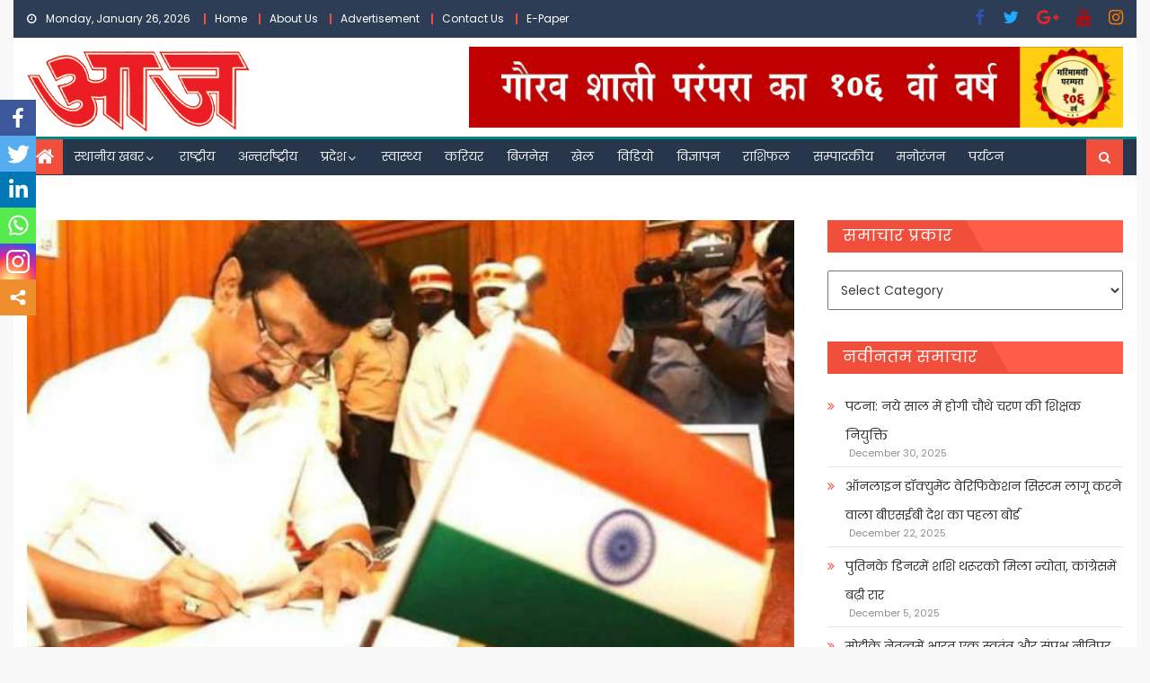

--- FILE ---
content_type: text/html; charset=utf-8
request_url: https://www.google.com/recaptcha/api2/aframe
body_size: 266
content:
<!DOCTYPE HTML><html><head><meta http-equiv="content-type" content="text/html; charset=UTF-8"></head><body><script nonce="uElu5devD9PAbRhkqrvpEQ">/** Anti-fraud and anti-abuse applications only. See google.com/recaptcha */ try{var clients={'sodar':'https://pagead2.googlesyndication.com/pagead/sodar?'};window.addEventListener("message",function(a){try{if(a.source===window.parent){var b=JSON.parse(a.data);var c=clients[b['id']];if(c){var d=document.createElement('img');d.src=c+b['params']+'&rc='+(localStorage.getItem("rc::a")?sessionStorage.getItem("rc::b"):"");window.document.body.appendChild(d);sessionStorage.setItem("rc::e",parseInt(sessionStorage.getItem("rc::e")||0)+1);localStorage.setItem("rc::h",'1769419529663');}}}catch(b){}});window.parent.postMessage("_grecaptcha_ready", "*");}catch(b){}</script></body></html>